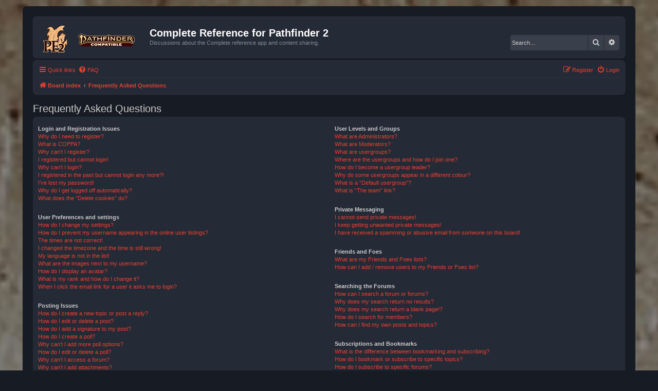

--- FILE ---
content_type: text/css
request_url: https://complete-reference.com/pf2forum/styles/prosilver_dark/theme/dark.css?v=3.3
body_size: 1136
content:
/* high-contrast text */
h2, .panel-container h2, .forumbg .header a, .forabg .header a, th a, .tabs .activetab > a, .tabs .activetab > a:hover, .tabs .tab a:hover, .navigation .active-subsection a, .navigation .active-subsection a:hover, .navigation a:hover, .panel-container .panel li.header dd, .panel-container .panel li.header dt, label:hover, fieldset dl:hover dt label, dl.faq dt, h3, .content h2, .panel h2, fieldset.polls dl.voted, .button .icon, .inputbox, textarea, .message-box textarea, .panel-container table.table1 thead th, li.header dt, li.header dd, a.button1, input.button1, input.button3, a.button2, input.button2, a.button1:hover, input.button1:hover, a.button2:hover, input.button2:hover, input.button3:hover, .postbody .content, .pagination li a, select, .button .icon, .button-secondary, .global_read_mine:after, .global_read_locked_mine:after, .global_unread_mine:after, .global_unread_locked_mine:after, .announce_read_mine:after, .announce_read_locked_mine:after, .announce_unread_mine:after, .announce_unread_locked_mine:after, .sticky_read_mine:after, .sticky_read_locked_mine:after, .sticky_unread_mine:after, .sticky_unread_locked_mine:after, .topic_read_mine:after, .topic_read_hot_mine:after, .topic_unread_mine:after, .topic_unread_hot_mine:after, .topic_read_locked_mine:after, .topic_unread_locked_mine:after, .dropdown-extended .header, .dropdown-extended .footer, .pagination li.ellipsis span, .icon.icon-black, a:hover .icon.icon-black, .minitabs a:hover, .minitabs .activetab > a, .minitabs .activetab > a:hover {
	color: #CCCCCC !important;
}


/* subtle text */
html, body, .headerbar p, .copyright, ul.topiclist li, .panel, label, dd label, .signature, .postprofile, .postprofile strong, dl.details dd, dl.details dt, .content, .postbody, fieldset.polls dl, dl.file dd, table.table1 td, .dropdown-extended ul li:hover, .button {
	color: #838b98;
}





/* Light bg colours */
.headerbar, .navbar, .forabg, .forumbg, li.row, .bg1, .bg2, .bg3, .tabs .activetab > a, .tabs a:hover, ul.cplist, .panel, blockquote blockquote, .dropdown .dropdown-contents, .jumpbox-cat-link, .jumpbox-sub-link, .jumpbox-forum-link, .cp-main .message-box textarea, fieldset.quick-login input.inputbox {
	background: #242a36 !important;
}

/* Dark bg colours */
html, body, .wrap, .panel-container .panel, .navigation .active-subsection a, .navigation a:hover, .cp-mini, .codebox, blockquote, blockquote blockquote blockquote, .attachbox, .message-box textarea, .phpbb_alert, select, .minitabs a:hover, .minitabs .activetab > a, .minitabs .activetab > a:hover, .cp-main .pm, .bg3 .topicreview .bg2, .bg3 .topicreview .bg1 {
	background-color: #171b24 !important;
}

/* Middle grey (dark bg) */
.tabs .tab > a {
	background: rgba(255,255,255,0.04);
}

/* Middle grey (light bg) */
.navigation a, .minitabs .tab > a {
	background: rgba(0,0,0,0.15);
}





/* Really light elements (buttons / forms etc) */
.inputbox, .button, a.button1, input.button1, input.button3, a.button2, input.button2, .pagination li a {
	background: rgba(255,255,255,0.1);
}

/* button hover */
.button:hover, a.button1:hover, input.button1:hover, a.button2:hover, input.button2:hover, input.button3:hover,  .search-results li:hover, .search-results li.active {
	background: rgba(255,255,255,0.2);
}





/* Super subtle borders */
.forumbg, .forabg, .navbar, .headerbar, .post, .bg3  {
	border: 1px solid rgba(255,255,255,0.04);
}

li.row, ul.linklist li, h3, ul.linklist, ul.topiclist dd, .postprofile, .signature, .tabs .activetab > a, .tabs .activetab > a:hover, .panel-container h3, .panel-container .panel li.row, .panel-container hr, .cp-menu hr, table.table1 tbody tr, table.table1 tbody td, hr, .panel h2, .content h2, .codebox, .codebox p, fieldset.polls dl, .attach-image img, .attachbox, .attachbox dd, .inputbox, .phpbb_alert, a.button1, input.button1, input.button3, a.button2, input.button2, a.button1:hover, input.button1:hover, a.button2:hover, input.button2:hover, input.button3:hover, .dropdown li.separator, select, .dropdown li, .dropdown li li, .jumpbox .dropdown li, .dropdown-extended .header, .dropdown-extended .footer, input.button1:focus, input.button2:focus, input.button3:focus, .caret, .pm .postprofile {
	border-color: rgba(255,255,255,0.04);
}


/*A less subtle border for overlapping elements (dropdowns) */
.dropdown .dropdown-contents {
	border-color: rgba(255,255,255,0.15);
}




/* Super subtle hover effects */
li.row:hover, .dropdown-extended ul li:hover, table.table1 tbody tr:hover, table.table1 tbody tr.hover {
	background: rgba(0,0,0,0.05) !important;
}


/* Hacky overrides here, because..reasons */
li.row.reported, p.post-notice {
	background-color: rgba(211,17,65,0.2) !important;
	color: #BC2A4D;
}

.dropdown .pointer-inner, .jumpbox .dropdown .pointer-inner {
	border-color: #242a36 transparent;
}

.online {
	background-image: url("./en/icon_user_online.gif") !important;
	background-position: 100% 0 !important;
	background-repeat: no-repeat !important;
}


input#keywords::-webkit-input-placeholder { /* Chrome/Opera/Safari */
  color: #CCCCCC;
}
input#keywords::-moz-placeholder { /* Firefox 19+ */
  color: #CCCCCC;
}
input#keywords:-ms-input-placeholder { /* IE 10+ */
  color: #CCCCCC;
}
input#keywords:-moz-placeholder { /* Firefox 18- */
  color: #CCCCCC;
}

input#search_keywords::-webkit-input-placeholder { /* Chrome/Opera/Safari */
  color: #CCCCCC;
}
input#search_keywords::-moz-placeholder { /* Firefox 19+ */
  color: #CCCCCC;
}
input#search_keywords:-ms-input-placeholder { /* IE 10+ */
  color: #CCCCCC;
}
input#search_keywords:-moz-placeholder { /* Firefox 18- */
  color: #CCCCCC;
}




/* ------- Forum & Topic Icons (Pulsing) ------- */
dl.row-item {
	background-image: none;
}

.forums .row-item:before, .topics .row-item:before, .pmlist .row-item:before, .cplist .row-item:before {
	font-family: FontAwesome;
	text-align: center;
	position: absolute;
	left: 5px;
	top: 4px;
	width: 32px;
	height: 32px;
	line-height: 32px;
	border-radius: 50%;
	background: rgba(255,255,255,0.1);
	font-size: 14px;
}

/* Spotted topics */
.global_read_mine:after, .global_read_locked_mine:after, .global_unread_mine:after, .global_unread_locked_mine:after, .announce_read_mine:after, .announce_read_locked_mine:after, .announce_unread_mine:after, .announce_unread_locked_mine:after, .sticky_read_mine:after, .sticky_read_locked_mine:after, .sticky_unread_mine:after, .sticky_unread_locked_mine:after, .topic_read_mine:after, .topic_read_hot_mine:after, .topic_unread_mine:after, .topic_unread_hot_mine:after, .topic_read_locked_mine:after, .topic_unread_locked_mine:after {
	position: absolute;
	top: 6px;
	left: 30px;
	font-family: FontAwesome;
	content: "\f005";
	font-size: 7px;
	width: 6px;
	height: 6px;
	border-radius: 6px;
}

/* Adjustments for weirdly sized icons */
/* Nudge the speech bubble up a few pixels */
.topic_read:before, .topic_read_mine:before, .topic_read_hot:before, .topic_read_hot_mine:before, .topic_unread:before, .topic_unread_mine:before, .topic_unread_hot:before, .topic_unread_hot_mine:before {
	line-height: 28px !important;
}

/* External link left and down */
.forum_link:before {
	line-height: 0 !important;
	width: 30px !important;
	height: 15px !important;
	padding: 16px 0 1px 2px;
}

/* Set the icons */							/* Megaphone */
.global_read:before							{content: "\f0a1";}
.global_read_mine:before					{content: "\f0a1";}
.global_read_locked:before					{content: "\f0a1";}
.global_read_locked_mine:before				{content: "\f0a1";}
.global_unread:before						{content: "\f0a1";}
.global_unread_mine:before					{content: "\f0a1";}
.global_unread_locked:before				{content: "\f0a1";}
.global_unread_locked_mine:before			{content: "\f0a1";}
											/* Megaphone */
.announce_read:before						{content: "\f0a1";}
.announce_read_mine:before					{content: "\f0a1";}
.announce_read_locked:before				{content: "\f0a1";}
.announce_read_locked_mine:before			{content: "\f0a1";}
.announce_unread:before						{content: "\f0a1";}
.announce_unread_mine:before				{content: "\f0a1";}
.announce_unread_locked:before				{content: "\f0a1";}
.announce_unread_locked_mine:before			{content: "\f0a1";}
											/* External link */
.forum_link:before							{content: "\f08e";}
											/* Speech Bubble */
.forum_read:before							{content: "\f03a";}
.forum_read_subforum:before					{content: "\f03a";}
.forum_unread:before						{content: "\f03a";}
.forum_unread_subforum:before				{content: "\f03a";}
											/* Pin */
.sticky_read:before							{content: "\f08d";}
.sticky_read_mine:before					{content: "\f08d";}
.sticky_read_locked:before					{content: "\f08d";}
.sticky_read_locked_mine:before				{content: "\f08d";}
.sticky_unread:before						{content: "\f08d";}
.sticky_unread_mine:before					{content: "\f08d";}
.sticky_unread_locked:before				{content: "\f08d";}
.sticky_unread_locked_mine:before			{content: "\f08d";}
											/* Right arrow */
.topic_moved:before							{content: "\f061";}
											/* Envelope */
.pm_read:before 							{content: "\f0e0";}
.pm_unread:before 							{content: "\f0e0";}
											/* Speech Bubble */
.topic_read:before							{content: "\f075";}
.topic_read_mine:before						{content: "\f075";}
.topic_read_hot:before						{content: "\f075";}
.topic_read_hot_mine:before					{content: "\f075";}
.topic_unread:before						{content: "\f075";}
.topic_unread_mine:before					{content: "\f075";}
.topic_unread_hot:before					{content: "\f075";}
.topic_unread_hot_mine:before				{content: "\f075";}
											/* Padlock */
.forum_read_locked:before					{content: "\f023";}
.forum_unread_locked:before					{content: "\f023";}
.topic_read_locked:before					{content: "\f023";}
.topic_read_locked_mine:before				{content: "\f023";}
.topic_unread_locked:before					{content: "\f023";}
.topic_unread_locked_mine:before			{content: "\f023";}


/* Unread States */
.global_unread:before, .global_unread_mine:before, .global_unread_locked:before, .global_unread_locked_mine:before, .announce_unread:before, .announce_unread_mine:before, .announce_unread_locked:before, .announce_unread_locked_mine:before, .forum_unread:before, .forum_unread_locked:before, .forum_unread_subforum:before, .sticky_unread:before, .sticky_unread_mine:before, .sticky_unread_locked:before, .sticky_unread_locked_mine:before, .pm_unread:before, .topic_unread:before, .topic_unread_mine:before, .topic_unread_hot:before, .topic_unread_hot_mine:before, .topic_unread_locked:before, .topic_unread_locked_mine:before {
	animation: UnreadPulse 1.4s infinite;
	color: #FFF;
}
